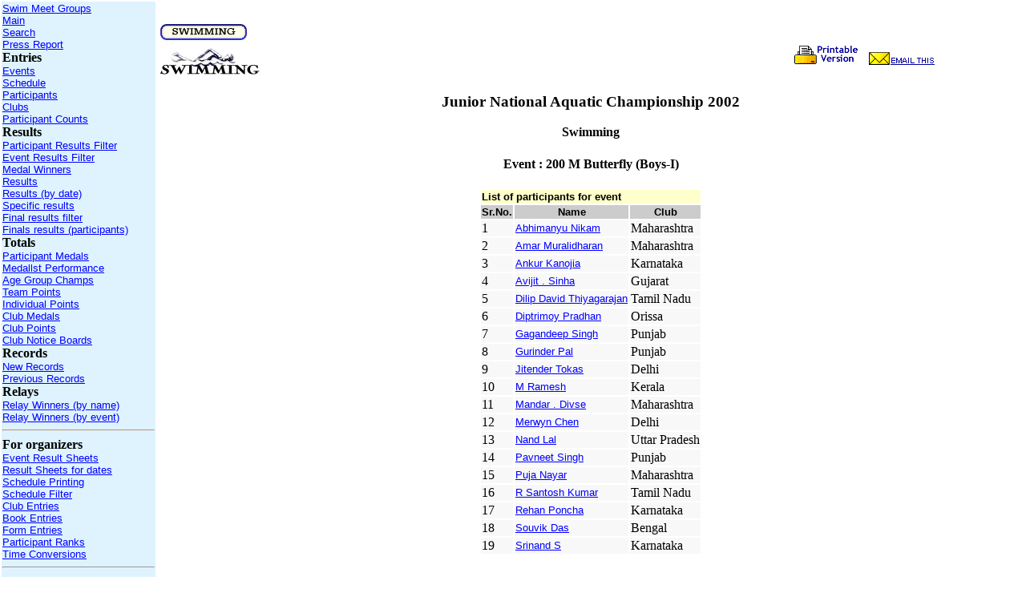

--- FILE ---
content_type: text/html
request_url: https://swimgala.com/tournament/users2/ueventparticipants.asp?eventid=389&tournamentid=8
body_size: 21686
content:

<html>
<head>
<title>
Event participants
</title>
<script language="Javascript">
var NN = (document.layers ? true : false);
defaultStatus = "";
</script>

<script>
function showprintarea()
{
    var obj = eval("window.document.all.emailarea");
	var formobj = window.document.all.printform;
	var textobj = formobj.printtext;
    var str = obj.innerHTML;
	var re = /(<a[^>]*>)|(<\/a>)|(<img[^>]*>)|(<\/img>)/ig;
	textobj.value = str.replace(re, "");
	formobj.submit();
}
function showemailarea()
{
	var obj = eval("window.document.all.emailarea");
	var formobj = window.document.all.emailform;
	var textobj = formobj.emailtext;
    var str = obj.innerHTML;
	var re = /(<a[^>]*>)|(<\/a>)|(<img[^>]*>)|(<\/img>)/ig;
	textobj.value = str.replace(re, "");
	formobj.submit();
}
</script>


    <style type="text/css">
        A:link {color:blue;font-family:Arial, Verdana;font-size:10pt;}
        A:visited {color:purple;font-family:Arial, Verdana;font-size:10pt;}
        A:active {color:brown;font-family:Arial, Verdana;font-size:10pt;}
   
        A.wizlink:link {color:blue;font-family:Arial, Verdana;font-size:9pt;}
        A.wizlink:visited {color:blue;font-family:Arial, Verdana;font-size:9pt;}
        A.wizlink:active {color:blue;font-family:Arial, Verdana;font-size:9pt;}

        A.tablecollink:link {color:blue;font-family:Arial, Verdana;font-size:10pt;}
        A.tablecollink:visited {color:blue;font-family:Arial, Verdana;font-size:10pt;}
        A.tablecollink:active {color:red;font-family:Arial, Verdana;font-size:10pt;}

        A.anchorlink:link {color:#D80610;font-family:Arial, Verdana;font-size:10pt;font-weight:bold;}
        A.anchorlink:visited {color:#D80610;font-family:Arial, Verdana;font-size:10pt;font-weight:bold;}
        A.anchorlink:active {color:#D80610;font-family:Arial, Verdana;font-size:10pt;font-weight:bold;}

        A.alphalink:link {color:#D80610;font-family:Arial, Verdana;font-size:8pt;}
        A.alphalink:visited {color:#D80610;font-family:Arial, Verdana;font-size:8pt;}
        A.alphalink:active {color:#D80610;font-family:Arial, Verdana;font-size:8pt;}

        A.colhelplink:link {color:red;font-family:Arial, Verdana;font-size:8pt;}
        A.colhelplink:visited {color:red;font-family:Arial, Verdana;font-size:8pt;}
        A.colhelplink:active {color:red;font-family:Arial, Verdana;font-size:8pt;}

        .formtopheader {font-weight:bold;color:white;font-family:Arial, Verdana;font-size:12pt;}
        .formtopheaderhelp {color:blue;font-family:Arial,Verdana;font-size:8pt;}
        .formheader {font-weight:bold;color:white;font-family:Arial, Verdana;font-size:10pt;}
        .formheaderhelp {color:black;font-family:Arial,Verdana;font-size:8pt;}
        .formlabel {color:black;font-family:Arial, Verdana;font-size:10pt;}
        .formhelp {color:blue;font-family:Arial, Verdana;font-size:8pt;}

        .tablecolheader {font-weight:bold;color:black;font-family:Arial, Verdana;font-size:10pt;}
        .tablecol {color:black;font-family:Arial, Verdana;font-size:10pt;}
        .tablegroup {color:black;font-family:Arial, Verdana;font-size:10pt;}
        .tableheading {color:black;font-family:Arial, Verdana;font-size:10pt;font-weight:bold;}
        .tableheadinghelp {color:black;font-family:Arial, Verdana;font-size:8pt;}
      
        .submitbutton {color:blue;font-family:Arial, Verdana;font-size:10pt;}
        .resetbutton {color:red;font-family:Arial, Verdana;font-size:10pt;}

        .wizselecttext {color:black;font-family:Arial, Verdana;font-size:10pt;font-weight:bold;}
        .wizselectelement {color:blue;font-family:Arial, Verdana;font-size:10pt;font-weight:bold;}
        
        .pagetitle {font-family:Garamond; font-size:14pt;}
        .pagedescription {font-family:Arial, Verdana; font-size:10pt; color:red}
        P.pagedescription {font-family:Arial, Verdana; font-size:10pt; color:red}
        .formdescription {font-family:Arial, Verdana; font-size:10pt;}
        .elementdescription {font-family:Arial, Verdana; font-size:10pt;}
    </style>

</head>
<body topmargin=0 leftmargin=0 >
<a name="#top"></a>


<form name="printform" action=showprint.asp?tournamentid=8 method="post">
<textarea name="printtext" style='visibility:hidden;position:absolute;top:0px;left:0px'></textarea>
</form>
<form name="emailform" action=sendpage.asp?tournamentid=8 method="post">
<textarea name="emailtext" style='visibility:hidden;position:absolute;top:0px;left:0px'></textarea>
</form>

<table width="100%" height="800"><tr><td valign="top" width="15%" bgcolor="#DEF3FE">

<a href='utournamentgroups.asp'>Swim Meet Groups</a><br><a href='uindex.asp?tournamentid=8' title='Select a tournament' onMouseOver="status='Select a tournament'; return true; " onMouseOut= "status=' '; return true;"'>Main</a><br><a href='usearch.asp?tournamentid=8' title='Search for results across meets' onMouseOver="status='Search for results across meets'; return true; " onMouseOut= "status=' '; return true;"'>Search</a><br><a href='uselpressreportdate.asp?tournamentid=8' title='Select date for press report' onMouseOver="status='Select date for press report'; return true; " onMouseOut= "status=' '; return true;"'>Press Report</a><br><b>Entries</b><br><a href='uevents.asp?tournamentid=8' title='List of events' onMouseOver="status='List of events'; return true; " onMouseOut= "status=' '; return true;"'>Events</a><br><a href='ueventschedule.asp?tournamentid=8' title='Schedule of events' onMouseOver="status='Schedule of events'; return true; " onMouseOut= "status=' '; return true;"'>Schedule</a><br><a href='uparticipants.asp?tournamentid=8' title='List of participants' onMouseOver="status='List of participants'; return true; " onMouseOut= "status=' '; return true;"'>Participants</a><br><a href='uclubs.asp?tournamentid=8' title='List of clubs' onMouseOver="status='List of clubs'; return true; " onMouseOut= "status=' '; return true;"'>Clubs</a><br><a href='uallclubcounts.asp?tournamentid=8' title='Partcipant counts for clubs' onMouseOver="status='Partcipant counts for clubs'; return true; " onMouseOut= "status=' '; return true;"'>Participant Counts</a><br><b>Results</b><br><a href='uparticipantfilter.asp?tournamentid=8' title='Select participants' onMouseOver="status='Select participants'; return true; " onMouseOut= "status=' '; return true;"'>Participant Results Filter</a><br><a href='ueventfilter.asp?tournamentid=8' title='Select events' onMouseOver="status='Select events'; return true; " onMouseOut= "status=' '; return true;"'>Event Results Filter</a><br><a href='umedalwinners.asp?tournamentid=8' title='List of medal winners' onMouseOver="status='List of medal winners'; return true; " onMouseOut= "status=' '; return true;"'>Medal Winners</a><br><a href='uresults.asp?tournamentid=8' title='Results for events (listed alphabetically)' onMouseOver="status='Results for events (listed alphabetically)'; return true; " onMouseOut= "status=' '; return true;"'>Results</a><br><a href='udateresults.asp?tournamentid=8' title='Results for events (listed by date)' onMouseOver="status='Results for events (listed by date)'; return true; " onMouseOut= "status=' '; return true;"'>Results (by date)</a><br><a href='ureports.asp?tournamentid=8' title='Select specific results' onMouseOver="status='Select specific results'; return true; " onMouseOut= "status=' '; return true;"'>Specific results</a><br><a href='ufinalresultsfilter.asp?tournamentid=8' title='All the results of the finals upto selected position' onMouseOver="status='All the results of the finals upto selected position'; return true; " onMouseOut= "status=' '; return true;"'>Final results filter</a><br><a href='ufinalresultsp.asp?tournamentid=8' title='All the results of the finals upto 8 positions, organized by participant' onMouseOver="status='All the results of the finals upto 8 positions, organized by participant'; return true; " onMouseOut= "status=' '; return true;"'>Finals results (participants)</a><br><b>Totals</b><br><a href='uparticipantmedaltally.asp?tournamentid=8' title='Medal tallys for partcipants' onMouseOver="status='Medal tallys for partcipants'; return true; " onMouseOut= "status=' '; return true;"'>Participant Medals</a><br><a href='umedalwinnersp.asp?tournamentid=8' title='Medalist Performance' onMouseOver="status='Medalist Performance'; return true; " onMouseOut= "status=' '; return true;"'>Medallst Performance</a><br><a href='uagegroupchamps.asp?tournamentid=8' title='Age Group Champs' onMouseOver="status='Age Group Champs'; return true; " onMouseOut= "status=' '; return true;"'>Age Group Champs</a><br><a href='uallparticipantpoints.asp?tournamentid=8' title='Points for participants' onMouseOver="status='Points for participants'; return true; " onMouseOut= "status=' '; return true;"'>Team Points</a><br><a href='uparticipantchamppoints.asp?tournamentid=8' title='Individual points for age groups' onMouseOver="status='Individual points for age groups'; return true; " onMouseOut= "status=' '; return true;"'>Individual Points</a><br><a href='uallclubmedaltally.asp?tournamentid=8' title='Medal tallys for clubs' onMouseOver="status='Medal tallys for clubs'; return true; " onMouseOut= "status=' '; return true;"'>Club Medals</a><br><a href='uallclubpoints.asp?tournamentid=8' title='Points for clubs' onMouseOver="status='Points for clubs'; return true; " onMouseOut= "status=' '; return true;"'>Club Points</a><br><a href='uclubnoticeboards.asp?tournamentid=8' title='Selet club to show its notice board results' onMouseOver="status='Selet club to show its notice board results'; return true; " onMouseOut= "status=' '; return true;"'>Club Notice Boards</a><br><b>Records</b><br><a href='unewmeetrecordse.asp?tournamentid=8' title='Show existing meet records' onMouseOver="status='Show existing meet records'; return true; " onMouseOut= "status=' '; return true;"'>New Records</a><br><a href='umeetrecordsd.asp?tournamentid=8' title='Show existing meet records' onMouseOver="status='Show existing meet records'; return true; " onMouseOut= "status=' '; return true;"'>Previous Records</a><br><b>Relays</b><br><a href='urelaywinnersclubname.asp?tournamentid=8' title='Show relay medal winners (by name)' onMouseOver="status='Show relay medal winners (by name)'; return true; " onMouseOut= "status=' '; return true;"'>Relay Winners  (by name)</a><br><a href='urelaywinnersclubevent.asp?tournamentid=8' title='Show relay medal winners (by event)' onMouseOver="status='Show relay medal winners (by event)'; return true; " onMouseOut= "status=' '; return true;"'>Relay Winners  (by event)</a><br><hr><b>For organizers</b><br><a href='ursheetevents.asp?tournamentid=8' title='Select events for result sheets (for organizers)' onMouseOver="status='Select events for result sheets (for organizers)'; return true; " onMouseOut= "status=' '; return true;"'>Event Result Sheets</a><br><a href='useltournamentdate.asp?tournamentid=8' title='Show result sheets for dates' onMouseOver="status='Show result sheets for dates'; return true; " onMouseOut= "status=' '; return true;"'>Result Sheets for dates</a><br><a href='utournaschedule.asp?tournamentid=8' title='Show the event schedule' onMouseOver="status='Show the event schedule'; return true; " onMouseOut= "status=' '; return true;"'>Schedule Printing</a><br><a href='utournaschedulefilter.asp?tournamentid=8' title='Customize schedule printing' onMouseOver="status='Customize schedule printing'; return true; " onMouseOut= "status=' '; return true;"'>Schedule Filter</a><br><a href='uclubelist.asp?tournamentid=8' title='Show the entries for clubs' onMouseOver="status='Show the entries for clubs'; return true; " onMouseOut= "status=' '; return true;"'>Club Entries</a><br><a href='ubookentries.asp?tournamentid=8' title='Show book entries for the meet' onMouseOver="status='Show book entries for the meet'; return true; " onMouseOut= "status=' '; return true;"'>Book Entries</a><br><a href='uformentries.asp?tournamentid=8' title='Show form entries for the meet' onMouseOver="status='Show form entries for the meet'; return true; " onMouseOut= "status=' '; return true;"'>Form Entries</a><br><a href='uparticipantrankfilter.asp?tournamentid=8' title='Show participants with specific ranks' onMouseOver="status='Show participants with specific ranks'; return true; " onMouseOut= "status=' '; return true;"'>Participant Ranks</a><br><a href='uyardtometretime.asp?tournamentid=8' title='Convert from yard to metre timing' onMouseOver="status='Convert from yard to metre timing'; return true; " onMouseOut= "status=' '; return true;"'>Time Conversions</a><br><hr><a href='tournafeedback.asp?tournamentid=8' title='Give your feedback on this online system' onMouseOver="status='Give your feedback on this online system'; return true; " onMouseOut= "status=' '; return true;"'>Feedback Form</a><br><a href='uabout.htm?tournamentid=8' title='More about this system' onMouseOver="status='More about this system'; return true; " onMouseOut= "status=' '; return true;"'>About</a><br></td><td width='85%' bgcolor='white' valign='top'><table><tr><td valign='top' border='0'><table align='center'><tr><td></td></tr></table><br><a href='uevents.asp?tournamentid=8' title='Select swimming events' onMouseOver="status='Select swimming events'; return true; " onMouseOut= "status=' '; return true;"><img src='images/swimming.gif' border='0'></a></td></tr></table><table border=0 width='90%'><tr><td valign='top' height='40' width='60%'><img src='images/swim.gif'></img></td><td align='right' valign='top'><a href='javascript:showprintarea();' title='Show printable version of this page' onMouseOver="status='Show printable version of this page'; return true; " onMouseOut= "status=' '; return true;"><img src='images/printpage.gif' border='0'></a>&nbsp;&nbsp;&nbsp;<a href='javascript:showemailarea();' title='Send this page by email' onMouseOver="status='Send this page by email'; return true; " onMouseOut= "status=' '; return true;"><img src='images/sendmail.gif' border='0'></a></td></tr></table><div id='emailarea'><center><h3>Junior National Aquatic Championship 2002                                                           </h3></center><center><b>Swimming</b></center><center><h4>Event : 200 M Butterfly (Boys-I)                                                        </h4></center><center>                                                                                                                                                                                                        </center>
<form>
<center>
<table >
<tr><td bgcolor="#FFFFCC" colspan="3"><span class="tableheading">List of participants for event</span></td></tr>
<tr>
<td bgcolor='#CCCCCC'><center><span class="tablecolheader">Sr.No.</span></b></center></td>
<td bgcolor='#CCCCCC'><center><span class="tablecolheader">Name</span></b></center></td>
<td bgcolor='#CCCCCC'><center><span class="tablecolheader">Club</span></b></center></td>
</tr>

<tr bgcolor='#F8F8F8'>
<td >1</td>
<td >
<a href='uparticipantresults.asp?participantid=1797&tournamentid=8' title="Show all results of : Abhimanyu Nikam" onMouseOver="status='Show all results of : Abhimanyu Nikam'; return true;" onMouseOut="status=' '; return true;" class="tablecollink">
Abhimanyu Nikam
</a></td>
<td >Maharashtra
</td>
</tr>

<tr bgcolor='#F8F8F8'>
<td >2</td>
<td >
<a href='uparticipantresults.asp?participantid=1976&tournamentid=8' title="Show all results of : Amar Muralidharan" onMouseOver="status='Show all results of : Amar Muralidharan'; return true;" onMouseOut="status=' '; return true;" class="tablecollink">
Amar Muralidharan
</a></td>
<td >Maharashtra
</td>
</tr>

<tr bgcolor='#F8F8F8'>
<td >3</td>
<td >
<a href='uparticipantresults.asp?participantid=1742&tournamentid=8' title="Show all results of : Ankur Kanojia" onMouseOver="status='Show all results of : Ankur Kanojia'; return true;" onMouseOut="status=' '; return true;" class="tablecollink">
Ankur Kanojia
</a></td>
<td >Karnataka
</td>
</tr>

<tr bgcolor='#F8F8F8'>
<td >4</td>
<td >
<a href='uparticipantresults.asp?participantid=1987&tournamentid=8' title="Show all results of : Avijit . Sinha" onMouseOver="status='Show all results of : Avijit . Sinha'; return true;" onMouseOut="status=' '; return true;" class="tablecollink">
Avijit . Sinha
</a></td>
<td >Gujarat
</td>
</tr>

<tr bgcolor='#F8F8F8'>
<td >5</td>
<td >
<a href='uparticipantresults.asp?participantid=1952&tournamentid=8' title="Show all results of : Dilip David Thiyagarajan" onMouseOver="status='Show all results of : Dilip David Thiyagarajan'; return true;" onMouseOut="status=' '; return true;" class="tablecollink">
Dilip David Thiyagarajan
</a></td>
<td >Tamil Nadu
</td>
</tr>

<tr bgcolor='#F8F8F8'>
<td >6</td>
<td >
<a href='uparticipantresults.asp?participantid=1826&tournamentid=8' title="Show all results of : Diptrimoy Pradhan" onMouseOver="status='Show all results of : Diptrimoy Pradhan'; return true;" onMouseOut="status=' '; return true;" class="tablecollink">
Diptrimoy Pradhan
</a></td>
<td >Orissa
</td>
</tr>

<tr bgcolor='#F8F8F8'>
<td >7</td>
<td >
<a href='uparticipantresults.asp?participantid=1546&tournamentid=8' title="Show all results of : Gagandeep Singh" onMouseOver="status='Show all results of : Gagandeep Singh'; return true;" onMouseOut="status=' '; return true;" class="tablecollink">
Gagandeep Singh
</a></td>
<td >Punjab
</td>
</tr>

<tr bgcolor='#F8F8F8'>
<td >8</td>
<td >
<a href='uparticipantresults.asp?participantid=2026&tournamentid=8' title="Show all results of : Gurinder Pal" onMouseOver="status='Show all results of : Gurinder Pal'; return true;" onMouseOut="status=' '; return true;" class="tablecollink">
Gurinder Pal
</a></td>
<td >Punjab
</td>
</tr>

<tr bgcolor='#F8F8F8'>
<td >9</td>
<td >
<a href='uparticipantresults.asp?participantid=1671&tournamentid=8' title="Show all results of : Jitender Tokas" onMouseOver="status='Show all results of : Jitender Tokas'; return true;" onMouseOut="status=' '; return true;" class="tablecollink">
Jitender Tokas
</a></td>
<td >Delhi
</td>
</tr>

<tr bgcolor='#F8F8F8'>
<td >10</td>
<td >
<a href='uparticipantresults.asp?participantid=1776&tournamentid=8' title="Show all results of : M Ramesh" onMouseOver="status='Show all results of : M Ramesh'; return true;" onMouseOut="status=' '; return true;" class="tablecollink">
M Ramesh
</a></td>
<td >Kerala
</td>
</tr>

<tr bgcolor='#F8F8F8'>
<td >11</td>
<td >
<a href='uparticipantresults.asp?participantid=1978&tournamentid=8' title="Show all results of : Mandar . Divse" onMouseOver="status='Show all results of : Mandar . Divse'; return true;" onMouseOut="status=' '; return true;" class="tablecollink">
Mandar . Divse
</a></td>
<td >Maharashtra
</td>
</tr>

<tr bgcolor='#F8F8F8'>
<td >12</td>
<td >
<a href='uparticipantresults.asp?participantid=1662&tournamentid=8' title="Show all results of : Merwyn Chen" onMouseOver="status='Show all results of : Merwyn Chen'; return true;" onMouseOut="status=' '; return true;" class="tablecollink">
Merwyn Chen
</a></td>
<td >Delhi
</td>
</tr>

<tr bgcolor='#F8F8F8'>
<td >13</td>
<td >
<a href='uparticipantresults.asp?participantid=1859&tournamentid=8' title="Show all results of : Nand Lal" onMouseOver="status='Show all results of : Nand Lal'; return true;" onMouseOut="status=' '; return true;" class="tablecollink">
Nand Lal
</a></td>
<td >Uttar Pradesh
</td>
</tr>

<tr bgcolor='#F8F8F8'>
<td >14</td>
<td >
<a href='uparticipantresults.asp?participantid=1549&tournamentid=8' title="Show all results of : Pavneet Singh" onMouseOver="status='Show all results of : Pavneet Singh'; return true;" onMouseOut="status=' '; return true;" class="tablecollink">
Pavneet Singh
</a></td>
<td >Punjab
</td>
</tr>

<tr bgcolor='#F8F8F8'>
<td >15</td>
<td >
<a href='uparticipantresults.asp?participantid=1779&tournamentid=8' title="Show all results of : Puja Nayar" onMouseOver="status='Show all results of : Puja Nayar'; return true;" onMouseOut="status=' '; return true;" class="tablecollink">
Puja Nayar
</a></td>
<td >Maharashtra
</td>
</tr>

<tr bgcolor='#F8F8F8'>
<td >16</td>
<td >
<a href='uparticipantresults.asp?participantid=1944&tournamentid=8' title="Show all results of : R Santosh Kumar" onMouseOver="status='Show all results of : R Santosh Kumar'; return true;" onMouseOut="status=' '; return true;" class="tablecollink">
R Santosh Kumar
</a></td>
<td >Tamil Nadu
</td>
</tr>

<tr bgcolor='#F8F8F8'>
<td >17</td>
<td >
<a href='uparticipantresults.asp?participantid=1986&tournamentid=8' title="Show all results of : Rehan Poncha" onMouseOver="status='Show all results of : Rehan Poncha'; return true;" onMouseOut="status=' '; return true;" class="tablecollink">
Rehan Poncha
</a></td>
<td >Karnataka
</td>
</tr>

<tr bgcolor='#F8F8F8'>
<td >18</td>
<td >
<a href='uparticipantresults.asp?participantid=1492&tournamentid=8' title="Show all results of : Souvik Das" onMouseOver="status='Show all results of : Souvik Das'; return true;" onMouseOut="status=' '; return true;" class="tablecollink">
Souvik Das
</a></td>
<td >Bengal
</td>
</tr>

<tr bgcolor='#F8F8F8'>
<td >19</td>
<td >
<a href='uparticipantresults.asp?participantid=1736&tournamentid=8' title="Show all results of : Srinand S" onMouseOver="status='Show all results of : Srinand S'; return true;" onMouseOut="status=' '; return true;" class="tablecollink">
Srinand S
</a></td>
<td >Karnataka
</td>
</tr>

</table>
</center>
<input type="hidden" name="httpreferer" value='' ></form>

</div>

</td></tr></table>


</body></html>

